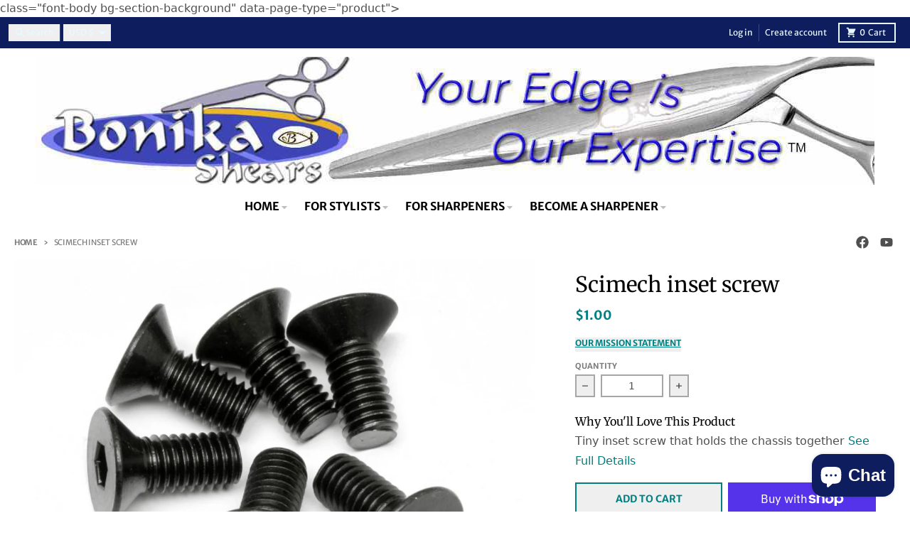

--- FILE ---
content_type: text/javascript; charset=utf-8
request_url: https://bonika.com/products/scimech-inset-screw.js
body_size: -168
content:
{"id":5594553286822,"title":"Scimech inset screw","handle":"scimech-inset-screw","description":"\u003cp\u003eTiny inset screw that holds the chassis together\u003c\/p\u003e","published_at":"2020-08-10T17:08:38-04:00","created_at":"2020-08-10T16:55:14-04:00","vendor":"Bonika Shears","type":"","tags":["Scimech Parts","Supplies \u0026 Upgrades"],"price":100,"price_min":100,"price_max":100,"available":true,"price_varies":false,"compare_at_price":null,"compare_at_price_min":0,"compare_at_price_max":0,"compare_at_price_varies":false,"variants":[{"id":35631092465830,"title":"Default Title","option1":"Default Title","option2":null,"option3":null,"sku":"scimechinsetscrew","requires_shipping":true,"taxable":true,"featured_image":null,"available":true,"name":"Scimech inset screw","public_title":null,"options":["Default Title"],"price":100,"weight":3,"compare_at_price":null,"inventory_management":"shopify","barcode":"","requires_selling_plan":false,"selling_plan_allocations":[]}],"images":["\/\/cdn.shopify.com\/s\/files\/1\/0451\/8694\/1094\/products\/hex__90484.png?v=1610072253"],"featured_image":"\/\/cdn.shopify.com\/s\/files\/1\/0451\/8694\/1094\/products\/hex__90484.png?v=1610072253","options":[{"name":"Title","position":1,"values":["Default Title"]}],"url":"\/products\/scimech-inset-screw","media":[{"alt":"Scimech inset screw - Bonika Shears","id":10812467052710,"position":1,"preview_image":{"aspect_ratio":1.419,"height":761,"width":1080,"src":"https:\/\/cdn.shopify.com\/s\/files\/1\/0451\/8694\/1094\/products\/hex__90484.png?v=1610072253"},"aspect_ratio":1.419,"height":761,"media_type":"image","src":"https:\/\/cdn.shopify.com\/s\/files\/1\/0451\/8694\/1094\/products\/hex__90484.png?v=1610072253","width":1080}],"requires_selling_plan":false,"selling_plan_groups":[]}

--- FILE ---
content_type: text/javascript; charset=utf-8
request_url: https://bonika.com/products/scimech-inset-screw.js
body_size: 4
content:
{"id":5594553286822,"title":"Scimech inset screw","handle":"scimech-inset-screw","description":"\u003cp\u003eTiny inset screw that holds the chassis together\u003c\/p\u003e","published_at":"2020-08-10T17:08:38-04:00","created_at":"2020-08-10T16:55:14-04:00","vendor":"Bonika Shears","type":"","tags":["Scimech Parts","Supplies \u0026 Upgrades"],"price":100,"price_min":100,"price_max":100,"available":true,"price_varies":false,"compare_at_price":null,"compare_at_price_min":0,"compare_at_price_max":0,"compare_at_price_varies":false,"variants":[{"id":35631092465830,"title":"Default Title","option1":"Default Title","option2":null,"option3":null,"sku":"scimechinsetscrew","requires_shipping":true,"taxable":true,"featured_image":null,"available":true,"name":"Scimech inset screw","public_title":null,"options":["Default Title"],"price":100,"weight":3,"compare_at_price":null,"inventory_management":"shopify","barcode":"","requires_selling_plan":false,"selling_plan_allocations":[]}],"images":["\/\/cdn.shopify.com\/s\/files\/1\/0451\/8694\/1094\/products\/hex__90484.png?v=1610072253"],"featured_image":"\/\/cdn.shopify.com\/s\/files\/1\/0451\/8694\/1094\/products\/hex__90484.png?v=1610072253","options":[{"name":"Title","position":1,"values":["Default Title"]}],"url":"\/products\/scimech-inset-screw","media":[{"alt":"Scimech inset screw - Bonika Shears","id":10812467052710,"position":1,"preview_image":{"aspect_ratio":1.419,"height":761,"width":1080,"src":"https:\/\/cdn.shopify.com\/s\/files\/1\/0451\/8694\/1094\/products\/hex__90484.png?v=1610072253"},"aspect_ratio":1.419,"height":761,"media_type":"image","src":"https:\/\/cdn.shopify.com\/s\/files\/1\/0451\/8694\/1094\/products\/hex__90484.png?v=1610072253","width":1080}],"requires_selling_plan":false,"selling_plan_groups":[]}